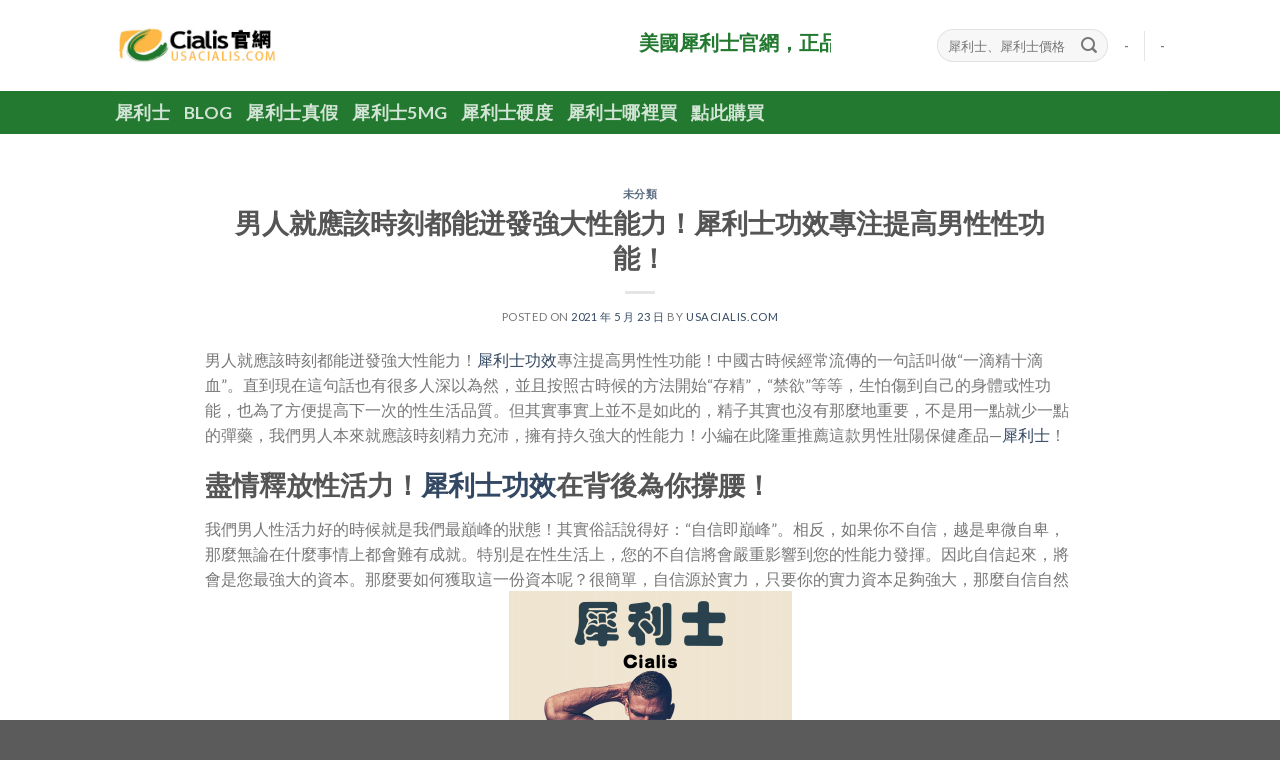

--- FILE ---
content_type: text/html; charset=UTF-8
request_url: https://usacialis.com/2021/05/23/%E7%94%B7%E4%BA%BA%E5%B0%B1%E6%87%89%E8%A9%B2%E6%99%82%E5%88%BB%E9%83%BD%E8%83%BD%E8%BF%B8%E7%99%BC%E5%BC%B7%E5%A4%A7%E6%80%A7%E8%83%BD%E5%8A%9B%EF%BC%81%E7%8A%80%E5%88%A9%E5%A3%AB%E5%8A%9F%E6%95%88/
body_size: 14302
content:
<!DOCTYPE html>
<!--[if IE 9 ]> <html lang="zh-TW"
	prefix="og: https://ogp.me/ns#"  class="ie9 loading-site no-js"> <![endif]-->
<!--[if IE 8 ]> <html lang="zh-TW"
	prefix="og: https://ogp.me/ns#"  class="ie8 loading-site no-js"> <![endif]-->
<!--[if (gte IE 9)|!(IE)]><!--><html lang="zh-TW"
	prefix="og: https://ogp.me/ns#"  class="loading-site no-js"> <!--<![endif]-->
<head>
	<meta charset="UTF-8" />
	<link rel="profile" href="https://gmpg.org/xfn/11" />
	<link rel="pingback" href="https://usacialis.com/xmlrpc.php" />

	<script>(function(html){html.className = html.className.replace(/\bno-js\b/,'js')})(document.documentElement);</script>
<title>男人就應該時刻都能迸發強大性能力！犀利士功效專注提高男性性功能！ | 犀利士官網|美國犀利士|犀利士台灣購買</title>

		<!-- All in One SEO 4.1.1.2 -->
		<meta name="description" content="男人就應該時刻都能迸發強大性能力！犀利士功效專注提高男性性功能！中國古時候經常流傳的一句話叫做“一滴精十滴血” [...]"/>
		<meta name="keywords" content="未分類" />
		<link rel="canonical" href="https://usacialis.com/2021/05/23/%e7%94%b7%e4%ba%ba%e5%b0%b1%e6%87%89%e8%a9%b2%e6%99%82%e5%88%bb%e9%83%bd%e8%83%bd%e8%bf%b8%e7%99%bc%e5%bc%b7%e5%a4%a7%e6%80%a7%e8%83%bd%e5%8a%9b%ef%bc%81%e7%8a%80%e5%88%a9%e5%a3%ab%e5%8a%9f%e6%95%88/" />
		<meta property="og:site_name" content="犀利士官網|美國犀利士|犀利士台灣購買 | Cialis®是美國禮來製藥面向全球的男性ED用品，有數以百萬的評價證明犀利士是目前最好的產品之一，usacialis是目前唯一在線訂購網站，你能在此獲得來自美國生產的犀利士以及專業的治療幫助" />
		<meta property="og:type" content="article" />
		<meta property="og:title" content="男人就應該時刻都能迸發強大性能力！犀利士功效專注提高男性性功能！ | 犀利士官網|美國犀利士|犀利士台灣購買" />
		<meta property="og:description" content="男人就應該時刻都能迸發強大性能力！犀利士功效專注提高男性性功能！中國古時候經常流傳的一句話叫做“一滴精十滴血” [...]" />
		<meta property="og:url" content="https://usacialis.com/2021/05/23/%e7%94%b7%e4%ba%ba%e5%b0%b1%e6%87%89%e8%a9%b2%e6%99%82%e5%88%bb%e9%83%bd%e8%83%bd%e8%bf%b8%e7%99%bc%e5%bc%b7%e5%a4%a7%e6%80%a7%e8%83%bd%e5%8a%9b%ef%bc%81%e7%8a%80%e5%88%a9%e5%a3%ab%e5%8a%9f%e6%95%88/" />
		<meta property="article:published_time" content="2021-05-23T14:44:03Z" />
		<meta property="article:modified_time" content="2021-05-23T14:44:03Z" />
		<meta name="twitter:card" content="summary" />
		<meta name="twitter:domain" content="usacialis.com" />
		<meta name="twitter:title" content="男人就應該時刻都能迸發強大性能力！犀利士功效專注提高男性性功能！ | 犀利士官網|美國犀利士|犀利士台灣購買" />
		<meta name="twitter:description" content="男人就應該時刻都能迸發強大性能力！犀利士功效專注提高男性性功能！中國古時候經常流傳的一句話叫做“一滴精十滴血” [...]" />
		<meta name="google" content="nositelinkssearchbox" />
		<script type="application/ld+json" class="aioseo-schema">
			{"@context":"https:\/\/schema.org","@graph":[{"@type":"WebSite","@id":"https:\/\/usacialis.com\/#website","url":"https:\/\/usacialis.com\/","name":"\u7280\u5229\u58eb\u5b98\u7db2|\u7f8e\u570b\u7280\u5229\u58eb|\u7280\u5229\u58eb\u53f0\u7063\u8cfc\u8cb7","description":"Cialis\u00ae\u662f\u7f8e\u570b\u79ae\u4f86\u88fd\u85e5\u9762\u5411\u5168\u7403\u7684\u7537\u6027ED\u7528\u54c1\uff0c\u6709\u6578\u4ee5\u767e\u842c\u7684\u8a55\u50f9\u8b49\u660e\u7280\u5229\u58eb\u662f\u76ee\u524d\u6700\u597d\u7684\u7522\u54c1\u4e4b\u4e00\uff0cusacialis\u662f\u76ee\u524d\u552f\u4e00\u5728\u7dda\u8a02\u8cfc\u7db2\u7ad9\uff0c\u4f60\u80fd\u5728\u6b64\u7372\u5f97\u4f86\u81ea\u7f8e\u570b\u751f\u7522\u7684\u7280\u5229\u58eb\u4ee5\u53ca\u5c08\u696d\u7684\u6cbb\u7642\u5e6b\u52a9","publisher":{"@id":"https:\/\/usacialis.com\/#organization"}},{"@type":"Organization","@id":"https:\/\/usacialis.com\/#organization","name":"\u7280\u5229\u58eb\u5b98\u7db2","url":"https:\/\/usacialis.com\/","logo":{"@type":"ImageObject","@id":"https:\/\/usacialis.com\/#organizationLogo","url":"https:\/\/usacialis.com\/wp-content\/uploads\/2021\/04\/cropped-small.jpg","width":"512","height":"512"},"image":{"@id":"https:\/\/usacialis.com\/#organizationLogo"}},{"@type":"BreadcrumbList","@id":"https:\/\/usacialis.com\/2021\/05\/23\/%e7%94%b7%e4%ba%ba%e5%b0%b1%e6%87%89%e8%a9%b2%e6%99%82%e5%88%bb%e9%83%bd%e8%83%bd%e8%bf%b8%e7%99%bc%e5%bc%b7%e5%a4%a7%e6%80%a7%e8%83%bd%e5%8a%9b%ef%bc%81%e7%8a%80%e5%88%a9%e5%a3%ab%e5%8a%9f%e6%95%88\/#breadcrumblist","itemListElement":[{"@type":"ListItem","@id":"https:\/\/usacialis.com\/#listItem","position":"1","item":{"@id":"https:\/\/usacialis.com\/#item","name":"\u4e3b\u9801","description":"Cialis\u00ae\u662f\u7f8e\u570b\u79ae\u4f86\u88fd\u85e5\u9762\u5411\u5168\u7403\u7684\u7537\u6027ED\u7528\u54c1\uff0c\u6709\u6578\u4ee5\u767e\u842c\u7684\u8a55\u50f9\u8b49\u660e\u7280\u5229\u58eb\u662f\u76ee\u524d\u6700\u597d\u7684\u7522\u54c1\u4e4b\u4e00\uff0cusacialis\u662f\u76ee\u524d\u552f\u4e00\u5728\u7dda\u8a02\u8cfc\u7db2\u7ad9\uff0c\u4f60\u80fd\u5728\u6b64\u7372\u5f97\u4f86\u81ea\u7f8e\u570b\u751f\u7522\u7684\u7280\u5229\u58eb\u4ee5\u53ca\u5c08\u696d\u7684\u6cbb\u7642\u5e6b\u52a9","url":"https:\/\/usacialis.com\/"},"nextItem":"https:\/\/usacialis.com\/2021\/#listItem"},{"@type":"ListItem","@id":"https:\/\/usacialis.com\/2021\/#listItem","position":"2","item":{"@id":"https:\/\/usacialis.com\/2021\/#item","name":"2021","url":"https:\/\/usacialis.com\/2021\/"},"nextItem":"https:\/\/usacialis.com\/2021\/05\/#listItem","previousItem":"https:\/\/usacialis.com\/#listItem"},{"@type":"ListItem","@id":"https:\/\/usacialis.com\/2021\/05\/#listItem","position":"3","item":{"@id":"https:\/\/usacialis.com\/2021\/05\/#item","name":"May","url":"https:\/\/usacialis.com\/2021\/05\/"},"nextItem":"https:\/\/usacialis.com\/2021\/05\/23\/#listItem","previousItem":"https:\/\/usacialis.com\/2021\/#listItem"},{"@type":"ListItem","@id":"https:\/\/usacialis.com\/2021\/05\/23\/#listItem","position":"4","item":{"@id":"https:\/\/usacialis.com\/2021\/05\/23\/#item","name":"23","url":"https:\/\/usacialis.com\/2021\/05\/23\/"},"nextItem":"https:\/\/usacialis.com\/2021\/05\/23\/%e7%94%b7%e4%ba%ba%e5%b0%b1%e6%87%89%e8%a9%b2%e6%99%82%e5%88%bb%e9%83%bd%e8%83%bd%e8%bf%b8%e7%99%bc%e5%bc%b7%e5%a4%a7%e6%80%a7%e8%83%bd%e5%8a%9b%ef%bc%81%e7%8a%80%e5%88%a9%e5%a3%ab%e5%8a%9f%e6%95%88\/#listItem","previousItem":"https:\/\/usacialis.com\/2021\/05\/#listItem"},{"@type":"ListItem","@id":"https:\/\/usacialis.com\/2021\/05\/23\/%e7%94%b7%e4%ba%ba%e5%b0%b1%e6%87%89%e8%a9%b2%e6%99%82%e5%88%bb%e9%83%bd%e8%83%bd%e8%bf%b8%e7%99%bc%e5%bc%b7%e5%a4%a7%e6%80%a7%e8%83%bd%e5%8a%9b%ef%bc%81%e7%8a%80%e5%88%a9%e5%a3%ab%e5%8a%9f%e6%95%88\/#listItem","position":"5","item":{"@id":"https:\/\/usacialis.com\/2021\/05\/23\/%e7%94%b7%e4%ba%ba%e5%b0%b1%e6%87%89%e8%a9%b2%e6%99%82%e5%88%bb%e9%83%bd%e8%83%bd%e8%bf%b8%e7%99%bc%e5%bc%b7%e5%a4%a7%e6%80%a7%e8%83%bd%e5%8a%9b%ef%bc%81%e7%8a%80%e5%88%a9%e5%a3%ab%e5%8a%9f%e6%95%88\/#item","name":"\u7537\u4eba\u5c31\u61c9\u8a72\u6642\u523b\u90fd\u80fd\u8ff8\u767c\u5f37\u5927\u6027\u80fd\u529b\uff01\u7280\u5229\u58eb\u529f\u6548\u5c08\u6ce8\u63d0\u9ad8\u7537\u6027\u6027\u529f\u80fd\uff01","description":"\u7537\u4eba\u5c31\u61c9\u8a72\u6642\u523b\u90fd\u80fd\u8ff8\u767c\u5f37\u5927\u6027\u80fd\u529b\uff01\u7280\u5229\u58eb\u529f\u6548\u5c08\u6ce8\u63d0\u9ad8\u7537\u6027\u6027\u529f\u80fd\uff01\u4e2d\u570b\u53e4\u6642\u5019\u7d93\u5e38\u6d41\u50b3\u7684\u4e00\u53e5\u8a71\u53eb\u505a\u201c\u4e00\u6ef4\u7cbe\u5341\u6ef4\u8840\u201d [...]","url":"https:\/\/usacialis.com\/2021\/05\/23\/%e7%94%b7%e4%ba%ba%e5%b0%b1%e6%87%89%e8%a9%b2%e6%99%82%e5%88%bb%e9%83%bd%e8%83%bd%e8%bf%b8%e7%99%bc%e5%bc%b7%e5%a4%a7%e6%80%a7%e8%83%bd%e5%8a%9b%ef%bc%81%e7%8a%80%e5%88%a9%e5%a3%ab%e5%8a%9f%e6%95%88\/"},"previousItem":"https:\/\/usacialis.com\/2021\/05\/23\/#listItem"}]},{"@type":"Person","@id":"https:\/\/usacialis.com\/author\/usacialis-com\/#author","url":"https:\/\/usacialis.com\/author\/usacialis-com\/","name":"usacialis.com","image":{"@type":"ImageObject","@id":"https:\/\/usacialis.com\/2021\/05\/23\/%e7%94%b7%e4%ba%ba%e5%b0%b1%e6%87%89%e8%a9%b2%e6%99%82%e5%88%bb%e9%83%bd%e8%83%bd%e8%bf%b8%e7%99%bc%e5%bc%b7%e5%a4%a7%e6%80%a7%e8%83%bd%e5%8a%9b%ef%bc%81%e7%8a%80%e5%88%a9%e5%a3%ab%e5%8a%9f%e6%95%88\/#authorImage","url":"https:\/\/secure.gravatar.com\/avatar\/86119592830760ff9059171772ef463a?s=96&d=mm&r=g","width":"96","height":"96","caption":"usacialis.com"}},{"@type":"WebPage","@id":"https:\/\/usacialis.com\/2021\/05\/23\/%e7%94%b7%e4%ba%ba%e5%b0%b1%e6%87%89%e8%a9%b2%e6%99%82%e5%88%bb%e9%83%bd%e8%83%bd%e8%bf%b8%e7%99%bc%e5%bc%b7%e5%a4%a7%e6%80%a7%e8%83%bd%e5%8a%9b%ef%bc%81%e7%8a%80%e5%88%a9%e5%a3%ab%e5%8a%9f%e6%95%88\/#webpage","url":"https:\/\/usacialis.com\/2021\/05\/23\/%e7%94%b7%e4%ba%ba%e5%b0%b1%e6%87%89%e8%a9%b2%e6%99%82%e5%88%bb%e9%83%bd%e8%83%bd%e8%bf%b8%e7%99%bc%e5%bc%b7%e5%a4%a7%e6%80%a7%e8%83%bd%e5%8a%9b%ef%bc%81%e7%8a%80%e5%88%a9%e5%a3%ab%e5%8a%9f%e6%95%88\/","name":"\u7537\u4eba\u5c31\u61c9\u8a72\u6642\u523b\u90fd\u80fd\u8ff8\u767c\u5f37\u5927\u6027\u80fd\u529b\uff01\u7280\u5229\u58eb\u529f\u6548\u5c08\u6ce8\u63d0\u9ad8\u7537\u6027\u6027\u529f\u80fd\uff01 | \u7280\u5229\u58eb\u5b98\u7db2|\u7f8e\u570b\u7280\u5229\u58eb|\u7280\u5229\u58eb\u53f0\u7063\u8cfc\u8cb7","description":"\u7537\u4eba\u5c31\u61c9\u8a72\u6642\u523b\u90fd\u80fd\u8ff8\u767c\u5f37\u5927\u6027\u80fd\u529b\uff01\u7280\u5229\u58eb\u529f\u6548\u5c08\u6ce8\u63d0\u9ad8\u7537\u6027\u6027\u529f\u80fd\uff01\u4e2d\u570b\u53e4\u6642\u5019\u7d93\u5e38\u6d41\u50b3\u7684\u4e00\u53e5\u8a71\u53eb\u505a\u201c\u4e00\u6ef4\u7cbe\u5341\u6ef4\u8840\u201d [...]","inLanguage":"zh-TW","isPartOf":{"@id":"https:\/\/usacialis.com\/#website"},"breadcrumb":{"@id":"https:\/\/usacialis.com\/2021\/05\/23\/%e7%94%b7%e4%ba%ba%e5%b0%b1%e6%87%89%e8%a9%b2%e6%99%82%e5%88%bb%e9%83%bd%e8%83%bd%e8%bf%b8%e7%99%bc%e5%bc%b7%e5%a4%a7%e6%80%a7%e8%83%bd%e5%8a%9b%ef%bc%81%e7%8a%80%e5%88%a9%e5%a3%ab%e5%8a%9f%e6%95%88\/#breadcrumblist"},"author":"https:\/\/usacialis.com\/2021\/05\/23\/%e7%94%b7%e4%ba%ba%e5%b0%b1%e6%87%89%e8%a9%b2%e6%99%82%e5%88%bb%e9%83%bd%e8%83%bd%e8%bf%b8%e7%99%bc%e5%bc%b7%e5%a4%a7%e6%80%a7%e8%83%bd%e5%8a%9b%ef%bc%81%e7%8a%80%e5%88%a9%e5%a3%ab%e5%8a%9f%e6%95%88\/#author","creator":"https:\/\/usacialis.com\/2021\/05\/23\/%e7%94%b7%e4%ba%ba%e5%b0%b1%e6%87%89%e8%a9%b2%e6%99%82%e5%88%bb%e9%83%bd%e8%83%bd%e8%bf%b8%e7%99%bc%e5%bc%b7%e5%a4%a7%e6%80%a7%e8%83%bd%e5%8a%9b%ef%bc%81%e7%8a%80%e5%88%a9%e5%a3%ab%e5%8a%9f%e6%95%88\/#author","datePublished":"2021-05-23T14:44:03+08:00","dateModified":"2021-05-23T14:44:03+08:00"},{"@type":"Article","@id":"https:\/\/usacialis.com\/2021\/05\/23\/%e7%94%b7%e4%ba%ba%e5%b0%b1%e6%87%89%e8%a9%b2%e6%99%82%e5%88%bb%e9%83%bd%e8%83%bd%e8%bf%b8%e7%99%bc%e5%bc%b7%e5%a4%a7%e6%80%a7%e8%83%bd%e5%8a%9b%ef%bc%81%e7%8a%80%e5%88%a9%e5%a3%ab%e5%8a%9f%e6%95%88\/#article","name":"\u7537\u4eba\u5c31\u61c9\u8a72\u6642\u523b\u90fd\u80fd\u8ff8\u767c\u5f37\u5927\u6027\u80fd\u529b\uff01\u7280\u5229\u58eb\u529f\u6548\u5c08\u6ce8\u63d0\u9ad8\u7537\u6027\u6027\u529f\u80fd\uff01 | \u7280\u5229\u58eb\u5b98\u7db2|\u7f8e\u570b\u7280\u5229\u58eb|\u7280\u5229\u58eb\u53f0\u7063\u8cfc\u8cb7","description":"\u7537\u4eba\u5c31\u61c9\u8a72\u6642\u523b\u90fd\u80fd\u8ff8\u767c\u5f37\u5927\u6027\u80fd\u529b\uff01\u7280\u5229\u58eb\u529f\u6548\u5c08\u6ce8\u63d0\u9ad8\u7537\u6027\u6027\u529f\u80fd\uff01\u4e2d\u570b\u53e4\u6642\u5019\u7d93\u5e38\u6d41\u50b3\u7684\u4e00\u53e5\u8a71\u53eb\u505a\u201c\u4e00\u6ef4\u7cbe\u5341\u6ef4\u8840\u201d [...]","headline":"\u7537\u4eba\u5c31\u61c9\u8a72\u6642\u523b\u90fd\u80fd\u8ff8\u767c\u5f37\u5927\u6027\u80fd\u529b\uff01\u7280\u5229\u58eb\u529f\u6548\u5c08\u6ce8\u63d0\u9ad8\u7537\u6027\u6027\u529f\u80fd\uff01","author":{"@id":"https:\/\/usacialis.com\/author\/usacialis-com\/#author"},"publisher":{"@id":"https:\/\/usacialis.com\/#organization"},"datePublished":"2021-05-23T14:44:03+08:00","dateModified":"2021-05-23T14:44:03+08:00","articleSection":"\u672a\u5206\u985e","mainEntityOfPage":{"@id":"https:\/\/usacialis.com\/2021\/05\/23\/%e7%94%b7%e4%ba%ba%e5%b0%b1%e6%87%89%e8%a9%b2%e6%99%82%e5%88%bb%e9%83%bd%e8%83%bd%e8%bf%b8%e7%99%bc%e5%bc%b7%e5%a4%a7%e6%80%a7%e8%83%bd%e5%8a%9b%ef%bc%81%e7%8a%80%e5%88%a9%e5%a3%ab%e5%8a%9f%e6%95%88\/#webpage"},"isPartOf":{"@id":"https:\/\/usacialis.com\/2021\/05\/23\/%e7%94%b7%e4%ba%ba%e5%b0%b1%e6%87%89%e8%a9%b2%e6%99%82%e5%88%bb%e9%83%bd%e8%83%bd%e8%bf%b8%e7%99%bc%e5%bc%b7%e5%a4%a7%e6%80%a7%e8%83%bd%e5%8a%9b%ef%bc%81%e7%8a%80%e5%88%a9%e5%a3%ab%e5%8a%9f%e6%95%88\/#webpage"},"image":{"@type":"ImageObject","@id":"https:\/\/usacialis.com\/#articleImage","url":"https:\/\/usacialis.com\/wp-content\/uploads\/2021\/05\/\u84dd\u9ec4\u8272\u590d\u53e4\u4eba\u7269-\u5927\u5b57\u62a5\u98ce\u590d\u53e4\u52b3\u52a8\u8282\u8282\u65e5\u4fc3\u9500\u4e2d\u6587\u4f20\u5355.png","width":"1414","height":"2000"}}]}
		</script>
		<!-- All in One SEO -->

<meta name="viewport" content="width=device-width, initial-scale=1, maximum-scale=1" /><link rel='dns-prefetch' href='//fonts.googleapis.com' />
<link rel='dns-prefetch' href='//s.w.org' />
<link rel="alternate" type="application/rss+xml" title="訂閱《犀利士官網|美國犀利士|犀利士台灣購買》&raquo; 資訊提供" href="https://usacialis.com/feed/" />
<link rel="alternate" type="application/rss+xml" title="訂閱《犀利士官網|美國犀利士|犀利士台灣購買》&raquo; 留言的資訊提供" href="https://usacialis.com/comments/feed/" />
<link rel="alternate" type="application/rss+xml" title="訂閱《犀利士官網|美國犀利士|犀利士台灣購買 》&raquo;〈男人就應該時刻都能迸發強大性能力！犀利士功效專注提高男性性功能！〉留言的資訊提供" href="https://usacialis.com/2021/05/23/%e7%94%b7%e4%ba%ba%e5%b0%b1%e6%87%89%e8%a9%b2%e6%99%82%e5%88%bb%e9%83%bd%e8%83%bd%e8%bf%b8%e7%99%bc%e5%bc%b7%e5%a4%a7%e6%80%a7%e8%83%bd%e5%8a%9b%ef%bc%81%e7%8a%80%e5%88%a9%e5%a3%ab%e5%8a%9f%e6%95%88/feed/" />
		<script type="text/javascript">
			window._wpemojiSettings = {"baseUrl":"https:\/\/s.w.org\/images\/core\/emoji\/13.0.1\/72x72\/","ext":".png","svgUrl":"https:\/\/s.w.org\/images\/core\/emoji\/13.0.1\/svg\/","svgExt":".svg","source":{"concatemoji":"https:\/\/usacialis.com\/wp-includes\/js\/wp-emoji-release.min.js?ver=5.7.11"}};
			!function(e,a,t){var n,r,o,i=a.createElement("canvas"),p=i.getContext&&i.getContext("2d");function s(e,t){var a=String.fromCharCode;p.clearRect(0,0,i.width,i.height),p.fillText(a.apply(this,e),0,0);e=i.toDataURL();return p.clearRect(0,0,i.width,i.height),p.fillText(a.apply(this,t),0,0),e===i.toDataURL()}function c(e){var t=a.createElement("script");t.src=e,t.defer=t.type="text/javascript",a.getElementsByTagName("head")[0].appendChild(t)}for(o=Array("flag","emoji"),t.supports={everything:!0,everythingExceptFlag:!0},r=0;r<o.length;r++)t.supports[o[r]]=function(e){if(!p||!p.fillText)return!1;switch(p.textBaseline="top",p.font="600 32px Arial",e){case"flag":return s([127987,65039,8205,9895,65039],[127987,65039,8203,9895,65039])?!1:!s([55356,56826,55356,56819],[55356,56826,8203,55356,56819])&&!s([55356,57332,56128,56423,56128,56418,56128,56421,56128,56430,56128,56423,56128,56447],[55356,57332,8203,56128,56423,8203,56128,56418,8203,56128,56421,8203,56128,56430,8203,56128,56423,8203,56128,56447]);case"emoji":return!s([55357,56424,8205,55356,57212],[55357,56424,8203,55356,57212])}return!1}(o[r]),t.supports.everything=t.supports.everything&&t.supports[o[r]],"flag"!==o[r]&&(t.supports.everythingExceptFlag=t.supports.everythingExceptFlag&&t.supports[o[r]]);t.supports.everythingExceptFlag=t.supports.everythingExceptFlag&&!t.supports.flag,t.DOMReady=!1,t.readyCallback=function(){t.DOMReady=!0},t.supports.everything||(n=function(){t.readyCallback()},a.addEventListener?(a.addEventListener("DOMContentLoaded",n,!1),e.addEventListener("load",n,!1)):(e.attachEvent("onload",n),a.attachEvent("onreadystatechange",function(){"complete"===a.readyState&&t.readyCallback()})),(n=t.source||{}).concatemoji?c(n.concatemoji):n.wpemoji&&n.twemoji&&(c(n.twemoji),c(n.wpemoji)))}(window,document,window._wpemojiSettings);
		</script>
		<style type="text/css">
img.wp-smiley,
img.emoji {
	display: inline !important;
	border: none !important;
	box-shadow: none !important;
	height: 1em !important;
	width: 1em !important;
	margin: 0 .07em !important;
	vertical-align: -0.1em !important;
	background: none !important;
	padding: 0 !important;
}
</style>
	<link rel='stylesheet' id='wp-block-library-css'  href='https://usacialis.com/wp-includes/css/dist/block-library/style.min.css?ver=5.7.11' type='text/css' media='all' />
<link rel='stylesheet' id='flatsome-icons-css'  href='https://usacialis.com/wp-content/themes/flatsome/assets/css/fl-icons.css?ver=3.12' type='text/css' media='all' />
<link rel='stylesheet' id='flatsome-main-css'  href='https://usacialis.com/wp-content/themes/flatsome/assets/css/flatsome.css?ver=3.13.1' type='text/css' media='all' />
<link rel='stylesheet' id='flatsome-style-css'  href='https://usacialis.com/wp-content/themes/flatsome-child/style.css?ver=3.0' type='text/css' media='all' />
<link rel='stylesheet' id='flatsome-googlefonts-css'  href='//fonts.googleapis.com/css?family=Lato%3Aregular%2C700%2C400%2C700%7CDancing+Script%3Aregular%2C400&#038;display=swap&#038;ver=3.9' type='text/css' media='all' />
<script type='text/javascript' src='https://usacialis.com/wp-includes/js/jquery/jquery.min.js?ver=3.5.1' id='jquery-core-js'></script>
<script type='text/javascript' src='https://usacialis.com/wp-includes/js/jquery/jquery-migrate.min.js?ver=3.3.2' id='jquery-migrate-js'></script>
<link rel="https://api.w.org/" href="https://usacialis.com/wp-json/" /><link rel="alternate" type="application/json" href="https://usacialis.com/wp-json/wp/v2/posts/683" /><link rel="EditURI" type="application/rsd+xml" title="RSD" href="https://usacialis.com/xmlrpc.php?rsd" />
<link rel="wlwmanifest" type="application/wlwmanifest+xml" href="https://usacialis.com/wp-includes/wlwmanifest.xml" /> 
<meta name="generator" content="WordPress 5.7.11" />
<link rel='shortlink' href='https://usacialis.com/?p=683' />
<link rel="alternate" type="application/json+oembed" href="https://usacialis.com/wp-json/oembed/1.0/embed?url=https%3A%2F%2Fusacialis.com%2F2021%2F05%2F23%2F%25e7%2594%25b7%25e4%25ba%25ba%25e5%25b0%25b1%25e6%2587%2589%25e8%25a9%25b2%25e6%2599%2582%25e5%2588%25bb%25e9%2583%25bd%25e8%2583%25bd%25e8%25bf%25b8%25e7%2599%25bc%25e5%25bc%25b7%25e5%25a4%25a7%25e6%2580%25a7%25e8%2583%25bd%25e5%258a%259b%25ef%25bc%2581%25e7%258a%2580%25e5%2588%25a9%25e5%25a3%25ab%25e5%258a%259f%25e6%2595%2588%2F" />
<link rel="alternate" type="text/xml+oembed" href="https://usacialis.com/wp-json/oembed/1.0/embed?url=https%3A%2F%2Fusacialis.com%2F2021%2F05%2F23%2F%25e7%2594%25b7%25e4%25ba%25ba%25e5%25b0%25b1%25e6%2587%2589%25e8%25a9%25b2%25e6%2599%2582%25e5%2588%25bb%25e9%2583%25bd%25e8%2583%25bd%25e8%25bf%25b8%25e7%2599%25bc%25e5%25bc%25b7%25e5%25a4%25a7%25e6%2580%25a7%25e8%2583%25bd%25e5%258a%259b%25ef%25bc%2581%25e7%258a%2580%25e5%2588%25a9%25e5%25a3%25ab%25e5%258a%259f%25e6%2595%2588%2F&#038;format=xml" />
<style>.bg{opacity: 0; transition: opacity 1s; -webkit-transition: opacity 1s;} .bg-loaded{opacity: 1;}</style><!--[if IE]><link rel="stylesheet" type="text/css" href="https://usacialis.com/wp-content/themes/flatsome/assets/css/ie-fallback.css"><script src="//cdnjs.cloudflare.com/ajax/libs/html5shiv/3.6.1/html5shiv.js"></script><script>var head = document.getElementsByTagName('head')[0],style = document.createElement('style');style.type = 'text/css';style.styleSheet.cssText = ':before,:after{content:none !important';head.appendChild(style);setTimeout(function(){head.removeChild(style);}, 0);</script><script src="https://usacialis.com/wp-content/themes/flatsome/assets/libs/ie-flexibility.js"></script><![endif]--><link rel="icon" href="https://usacialis.com/wp-content/uploads/2021/04/cropped-small-32x32.jpg" sizes="32x32" />
<link rel="icon" href="https://usacialis.com/wp-content/uploads/2021/04/cropped-small-192x192.jpg" sizes="192x192" />
<link rel="apple-touch-icon" href="https://usacialis.com/wp-content/uploads/2021/04/cropped-small-180x180.jpg" />
<meta name="msapplication-TileImage" content="https://usacialis.com/wp-content/uploads/2021/04/cropped-small-270x270.jpg" />
<style id="custom-css" type="text/css">:root {--primary-color: #446084;}.header-main{height: 91px}#logo img{max-height: 91px}#logo{width:166px;}.header-bottom{min-height: 43px}.header-top{min-height: 30px}.transparent .header-main{height: 265px}.transparent #logo img{max-height: 265px}.has-transparent + .page-title:first-of-type,.has-transparent + #main > .page-title,.has-transparent + #main > div > .page-title,.has-transparent + #main .page-header-wrapper:first-of-type .page-title{padding-top: 315px;}.header.show-on-scroll,.stuck .header-main{height:70px!important}.stuck #logo img{max-height: 70px!important}.header-bg-color, .header-wrapper {background-color: rgba(255,255,255,0.9)}.header-bottom {background-color: #22792f}.top-bar-nav > li > a{line-height: 16px }.header-bottom-nav > li > a{line-height: 16px }@media (max-width: 549px) {.header-main{height: 70px}#logo img{max-height: 70px}}.header-top{background-color:rgba(0,0,0,0.42)!important;}body{font-family:"Lato", sans-serif}body{font-weight: 400}.nav > li > a {font-family:"Lato", sans-serif;}.mobile-sidebar-levels-2 .nav > li > ul > li > a {font-family:"Lato", sans-serif;}.nav > li > a {font-weight: 700;}.mobile-sidebar-levels-2 .nav > li > ul > li > a {font-weight: 700;}h1,h2,h3,h4,h5,h6,.heading-font, .off-canvas-center .nav-sidebar.nav-vertical > li > a{font-family: "Lato", sans-serif;}h1,h2,h3,h4,h5,h6,.heading-font,.banner h1,.banner h2{font-weight: 700;}.alt-font{font-family: "Dancing Script", sans-serif;}.alt-font{font-weight: 400!important;}.label-new.menu-item > a:after{content:"New";}.label-hot.menu-item > a:after{content:"Hot";}.label-sale.menu-item > a:after{content:"Sale";}.label-popular.menu-item > a:after{content:"Popular";}</style></head>

<body class="post-template-default single single-post postid-683 single-format-standard lightbox nav-dropdown-has-arrow nav-dropdown-has-shadow nav-dropdown-has-border">


<a class="skip-link screen-reader-text" href="#main">Skip to content</a>

<div id="wrapper">

	
	<header id="header" class="header has-sticky sticky-jump">
		<div class="header-wrapper">
			<div id="masthead" class="header-main ">
      <div class="header-inner flex-row container logo-left medium-logo-center" role="navigation">

          <!-- Logo -->
          <div id="logo" class="flex-col logo">
            <!-- Header logo -->
<a href="https://usacialis.com/" title="犀利士官網|美國犀利士|犀利士台灣購買 - Cialis®是美國禮來製藥面向全球的男性ED用品，有數以百萬的評價證明犀利士是目前最好的產品之一，usacialis是目前唯一在線訂購網站，你能在此獲得來自美國生產的犀利士以及專業的治療幫助" rel="home">
    <img width="166" height="91" src="https://usacialis.com/wp-content/uploads/2021/04/logo.jpg" class="header_logo header-logo" alt="犀利士官網|美國犀利士|犀利士台灣購買" /><img width="166" height="91" src="https://usacialis.com/wp-content/uploads/2021/04/logo.jpg" class="header-logo-dark" alt="犀利士官網|美國犀利士|犀利士台灣購買" /></a>
          </div>

          <!-- Mobile Left Elements -->
          <div class="flex-col show-for-medium flex-left">
            <ul class="mobile-nav nav nav-left ">
              <li class="nav-icon has-icon">
  		<a href="#" data-open="#main-menu" data-pos="left" data-bg="main-menu-overlay" data-color="" class="is-small" aria-label="Menu" aria-controls="main-menu" aria-expanded="false">
		
		  <i class="icon-menu" ></i>
		  		</a>
	</li>            </ul>
          </div>

          <!-- Left Elements -->
          <div class="flex-col hide-for-medium flex-left
            flex-grow">
            <ul class="header-nav header-nav-main nav nav-left  nav-uppercase" >
              <li class="html custom html_topbar_right"><marquee scrollamount=5 FONT style="FONT-SIZE: 15pt; FILTER: dropshadow(color=#22792F,offX=5,offY=3,Positive=1); WIDTH: 100%; COLOR: #22792F; LINE-HEIGHT: 150%; FONT-FAMILY: 正楷"><B>美國犀利士官網，正品美國原廠製造的犀利士在線購買網站</B></FONT></marquee>
</li>            </ul>
          </div>

          <!-- Right Elements -->
          <div class="flex-col hide-for-medium flex-right">
            <ul class="header-nav header-nav-main nav nav-right  nav-uppercase">
              <li class="header-search-form search-form html relative has-icon">
	<div class="header-search-form-wrapper">
		<div class="searchform-wrapper ux-search-box relative form-flat is-normal"><form method="get" class="searchform" action="https://usacialis.com/" role="search">
		<div class="flex-row relative">
			<div class="flex-col flex-grow">
	   	   <input type="search" class="search-field mb-0" name="s" value="" id="s" placeholder="犀利士、犀利士價格" />
			</div>
			<div class="flex-col">
				<button type="submit" class="ux-search-submit submit-button secondary button icon mb-0" aria-label="Submit">
					<i class="icon-search" ></i>				</button>
			</div>
		</div>
    <div class="live-search-results text-left z-top"></div>
</form>
</div>	</div>
</li><li><a class="element-error tooltip" title="WooCommerce needed">-</a></li><li class="header-divider"></li><li><a class="element-error tooltip" title="WooCommerce needed">-</a></li>            </ul>
          </div>

          <!-- Mobile Right Elements -->
          <div class="flex-col show-for-medium flex-right">
            <ul class="mobile-nav nav nav-right ">
                          </ul>
          </div>

      </div>
     
            <div class="container"><div class="top-divider full-width"></div></div>
      </div><div id="wide-nav" class="header-bottom wide-nav nav-dark hide-for-medium">
    <div class="flex-row container">

                        <div class="flex-col hide-for-medium flex-left">
                <ul class="nav header-nav header-bottom-nav nav-left  nav-size-xlarge nav-uppercase">
                    <li id="menu-item-328" class="menu-item menu-item-type-post_type menu-item-object-page menu-item-home menu-item-328 menu-item-design-default"><a href="https://usacialis.com/" class="nav-top-link">犀利士</a></li>
<li id="menu-item-327" class="menu-item menu-item-type-post_type menu-item-object-page current_page_parent menu-item-327 menu-item-design-default"><a href="https://usacialis.com/blog/" class="nav-top-link">Blog</a></li>
<li id="menu-item-329" class="menu-item menu-item-type-custom menu-item-object-custom menu-item-home menu-item-329 menu-item-design-default"><a href="https://usacialis.com/" class="nav-top-link">犀利士真假</a></li>
<li id="menu-item-330" class="menu-item menu-item-type-custom menu-item-object-custom menu-item-home menu-item-330 menu-item-design-default"><a href="https://usacialis.com/" class="nav-top-link">犀利士5mg</a></li>
<li id="menu-item-331" class="menu-item menu-item-type-custom menu-item-object-custom menu-item-home menu-item-331 menu-item-design-default"><a href="https://usacialis.com/" class="nav-top-link">犀利士硬度</a></li>
<li id="menu-item-332" class="menu-item menu-item-type-custom menu-item-object-custom menu-item-home menu-item-332 menu-item-design-default"><a href="https://usacialis.com/" class="nav-top-link">犀利士哪裡買</a></li>
<li id="menu-item-358" class="menu-item menu-item-type-post_type menu-item-object-page menu-item-358 menu-item-design-default"><a href="https://usacialis.com/order/" class="nav-top-link">點此購買</a></li>
                </ul>
            </div>
            
            
                        <div class="flex-col hide-for-medium flex-right flex-grow">
              <ul class="nav header-nav header-bottom-nav nav-right  nav-size-xlarge nav-uppercase">
                                 </ul>
            </div>
            
            
    </div>
</div>

<div class="header-bg-container fill"><div class="header-bg-image fill"></div><div class="header-bg-color fill"></div></div>		</div>
	</header>

	
	<main id="main" class="">

<div id="content" class="blog-wrapper blog-single page-wrapper">
	
<div class="row align-center">
	<div class="large-10 col">
	
	


<article id="post-683" class="post-683 post type-post status-publish format-standard hentry category-uncategorized">
	<div class="article-inner ">
		<header class="entry-header">
	
	<div class="entry-header-text entry-header-text-bottom text-center">
		<h6 class="entry-category is-xsmall">
	<a href="https://usacialis.com/category/uncategorized/" rel="category tag">未分類</a></h6>

<h1 class="entry-title">男人就應該時刻都能迸發強大性能力！犀利士功效專注提高男性性功能！</h1>
<div class="entry-divider is-divider small"></div>

	<div class="entry-meta uppercase is-xsmall">
		<span class="posted-on">Posted on <a href="https://usacialis.com/2021/05/23/%e7%94%b7%e4%ba%ba%e5%b0%b1%e6%87%89%e8%a9%b2%e6%99%82%e5%88%bb%e9%83%bd%e8%83%bd%e8%bf%b8%e7%99%bc%e5%bc%b7%e5%a4%a7%e6%80%a7%e8%83%bd%e5%8a%9b%ef%bc%81%e7%8a%80%e5%88%a9%e5%a3%ab%e5%8a%9f%e6%95%88/" rel="bookmark"><time class="entry-date published updated" datetime="2021-05-23T22:44:03+08:00">2021 年 5 月 23 日</time></a></span><span class="byline"> by <span class="meta-author vcard"><a class="url fn n" href="https://usacialis.com/author/usacialis-com/">usacialis.com</a></span></span>	</div>
	</div>
</header>
		<div class="entry-content single-page">

	<p>男人就應該時刻都能迸發強大性能力！<a href="https://usacialis.com/">犀利士功效</a>專注提高男性性功能！中國古時候經常流傳的一句話叫做“一滴精十滴血”。直到現在這句話也有很多人深以為然，並且按照古時候的方法開始“存精”，“禁欲”等等，生怕傷到自己的身體或性功能，也為了方便提高下一次的性生活品質。但其實事實上並不是如此的，精子其實也沒有那麼地重要，不是用一點就少一點的彈藥，我們男人本來就應該時刻精力充沛，擁有持久強大的性能力！小編在此隆重推薦這款男性壯陽保健產品—<a href="https://usacialis.com/">犀利士</a>！</p>
<h1>盡情釋放性活力！<a href="https://usacialis.com/">犀利士功效</a>在背後為你撐腰！</h1>
<p>我們男人性活力好的時候就是我們最巔峰的狀態！其實俗話說得好：“自信即巔峰”。相反，如果你不自信，越是卑微自卑，那麼無論在什麼事情上都會難有成就。特別是在性生活上，您的不自信將會嚴重影響到您的性能力發揮。因此自信起來，將會是您最強大的資本。那麼要如何獲取這一份資本呢？很簡單，自信源於實力，只要你的實力資本足夠強大，那麼自信自然而然就會來了。把<a href="https://usacialis.com/">犀利士</a>就能給你這份自信<img loading="lazy" class="alignnone size-medium wp-image-679" src="https://usacialis.com/wp-content/uploads/2021/05/蓝黄色复古人物-大字报风复古劳动节节日促销中文传单-283x400.png" alt="" width="283" height="400" srcset="https://usacialis.com/wp-content/uploads/2021/05/蓝黄色复古人物-大字报风复古劳动节节日促销中文传单-283x400.png 283w, https://usacialis.com/wp-content/uploads/2021/05/蓝黄色复古人物-大字报风复古劳动节节日促销中文传单-566x800.png 566w, https://usacialis.com/wp-content/uploads/2021/05/蓝黄色复古人物-大字报风复古劳动节节日促销中文传单-768x1086.png 768w, https://usacialis.com/wp-content/uploads/2021/05/蓝黄色复古人物-大字报风复古劳动节节日促销中文传单-1086x1536.png 1086w, https://usacialis.com/wp-content/uploads/2021/05/蓝黄色复古人物-大字报风复古劳动节节日促销中文传单.png 1414w" sizes="(max-width: 283px) 100vw, 283px" /></p>
<p>作為當代醫藥科研藥品的最新力作的<a href="https://usacialis.com/">犀利士</a>。僅僅在發售的幾年間，就已經在世界保健品市場中打響了名號，不僅贏獲了全球範圍內許多男性朋友們的支持和愛戴，同時也不斷前進，甚至已經有了超過老牌保健品的勢頭。能夠得到今天這樣的成就，絕不僅僅靠的是，運氣和人氣，更更多的事情藏在光鮮亮麗背後的汗水和努力。<a href="https://usacialis.com/">犀利士</a>是由專業的醫藥科研團隊，在以治療ED患者的性功能障礙問題和提高男性性生活水準為宗旨下，進行的醫藥科研活動：他們在幾十種有可能的化學方程式中，經過不懈努力，不斷實驗，最終在這幾十種方程式中找出了那一種能夠完美平衡，副作用和壯陽效用的化學方程式，並將其用於製藥。在經過一系列的加工過程，<a href="https://usacialis.com/">犀利士</a>最終誕生。在這種強大團體的孕育下，<a href="https://usacialis.com/">犀利士壯陽</a>之力得到了最強大的加成：一方面，它既是強大的及時速效的壯陽藥，只要在行房前三十分鐘內服用，就能夠在24h後的行房的過程中，保持強大的持久動力，幫助男性進行愉快的性生活。另一方面，還綜合了原本他達拉非這類抑制N O的血管擴張的物理作用，所帶來的副作用，給予男性最健康的保健壯陽體驗。如果您也有精力不足的等等困惑以及性功能的種種問題的話，都可以嘗試服用<a href="https://usacialis.com/">犀利士</a>來解決，因為它真的不只是壯陽藥那麼簡單，這是一份有內涵的保健品，並且專為男性而存在！</p>
<h1>性生活就該保持想做就做的美好形式！</h1>
<p>性生活本來就應該保持想做就做的美好形式！眾所周知<a href="https://usacialis.com/">犀利士</a>一直是一款深受廣大男性同胞們喜愛的保健產品，那麼對於精子問題自然也不在話下。因此一些禁欲的行為請不要再試了，因為沒有那必要<img loading="lazy" class="alignnone size-medium wp-image-681" src="https://usacialis.com/wp-content/uploads/2021/05/绿蓝色五一致敬农民伯伯稻穗劳动工作手绘劳动节节日宣传中文微信公众号封面-1-800x340.png" alt="" width="800" height="340" srcset="https://usacialis.com/wp-content/uploads/2021/05/绿蓝色五一致敬农民伯伯稻穗劳动工作手绘劳动节节日宣传中文微信公众号封面-1-800x340.png 800w, https://usacialis.com/wp-content/uploads/2021/05/绿蓝色五一致敬农民伯伯稻穗劳动工作手绘劳动节节日宣传中文微信公众号封面-1-768x327.png 768w, https://usacialis.com/wp-content/uploads/2021/05/绿蓝色五一致敬农民伯伯稻穗劳动工作手绘劳动节节日宣传中文微信公众号封面-1.png 900w" sizes="(max-width: 800px) 100vw, 800px" /></p>
<p>正常來說，一周，一到兩次的排精。對保證精液的品質和受精的品質是有幫助的。並且精子是可以通過醫食方面轉化補充的。不是用一點少一點的有限產物，而是可以源源補充的。那麼<a href="https://usacialis.com/">犀利士功效</a>在補充營養和保健方面的作用就體現出來了。當然了，另一方面或許也有朋友是因為“性功能”出現障礙，迫不得已才開始“存精”的。對於這些個別案例，<a href="https://usacialis.com/">犀利士</a>一樣能夠幫上忙！謝謝大家！</p>
<p>&nbsp;</p>
<p>&nbsp;</p>
<p>&nbsp;</p>

	
	<div class="blog-share text-center"><div class="is-divider medium"></div><div class="social-icons share-icons share-row relative" ><a href="whatsapp://send?text=%E7%94%B7%E4%BA%BA%E5%B0%B1%E6%87%89%E8%A9%B2%E6%99%82%E5%88%BB%E9%83%BD%E8%83%BD%E8%BF%B8%E7%99%BC%E5%BC%B7%E5%A4%A7%E6%80%A7%E8%83%BD%E5%8A%9B%EF%BC%81%E7%8A%80%E5%88%A9%E5%A3%AB%E5%8A%9F%E6%95%88%E5%B0%88%E6%B3%A8%E6%8F%90%E9%AB%98%E7%94%B7%E6%80%A7%E6%80%A7%E5%8A%9F%E8%83%BD%EF%BC%81 - https://usacialis.com/2021/05/23/%e7%94%b7%e4%ba%ba%e5%b0%b1%e6%87%89%e8%a9%b2%e6%99%82%e5%88%bb%e9%83%bd%e8%83%bd%e8%bf%b8%e7%99%bc%e5%bc%b7%e5%a4%a7%e6%80%a7%e8%83%bd%e5%8a%9b%ef%bc%81%e7%8a%80%e5%88%a9%e5%a3%ab%e5%8a%9f%e6%95%88/" data-action="share/whatsapp/share" class="icon button circle is-outline tooltip whatsapp show-for-medium" title="Share on WhatsApp"><i class="icon-whatsapp"></i></a><a href="//www.facebook.com/sharer.php?u=https://usacialis.com/2021/05/23/%e7%94%b7%e4%ba%ba%e5%b0%b1%e6%87%89%e8%a9%b2%e6%99%82%e5%88%bb%e9%83%bd%e8%83%bd%e8%bf%b8%e7%99%bc%e5%bc%b7%e5%a4%a7%e6%80%a7%e8%83%bd%e5%8a%9b%ef%bc%81%e7%8a%80%e5%88%a9%e5%a3%ab%e5%8a%9f%e6%95%88/" data-label="Facebook" onclick="window.open(this.href,this.title,'width=500,height=500,top=300px,left=300px');  return false;" rel="noopener noreferrer nofollow" target="_blank" class="icon button circle is-outline tooltip facebook" title="Share on Facebook"><i class="icon-facebook" ></i></a><a href="//twitter.com/share?url=https://usacialis.com/2021/05/23/%e7%94%b7%e4%ba%ba%e5%b0%b1%e6%87%89%e8%a9%b2%e6%99%82%e5%88%bb%e9%83%bd%e8%83%bd%e8%bf%b8%e7%99%bc%e5%bc%b7%e5%a4%a7%e6%80%a7%e8%83%bd%e5%8a%9b%ef%bc%81%e7%8a%80%e5%88%a9%e5%a3%ab%e5%8a%9f%e6%95%88/" onclick="window.open(this.href,this.title,'width=500,height=500,top=300px,left=300px');  return false;" rel="noopener noreferrer nofollow" target="_blank" class="icon button circle is-outline tooltip twitter" title="Share on Twitter"><i class="icon-twitter" ></i></a><a href="/cdn-cgi/l/email-protection#[base64]" rel="nofollow" class="icon button circle is-outline tooltip email" title="Email to a Friend"><i class="icon-envelop" ></i></a><a href="//pinterest.com/pin/create/button/?url=https://usacialis.com/2021/05/23/%e7%94%b7%e4%ba%ba%e5%b0%b1%e6%87%89%e8%a9%b2%e6%99%82%e5%88%bb%e9%83%bd%e8%83%bd%e8%bf%b8%e7%99%bc%e5%bc%b7%e5%a4%a7%e6%80%a7%e8%83%bd%e5%8a%9b%ef%bc%81%e7%8a%80%e5%88%a9%e5%a3%ab%e5%8a%9f%e6%95%88/&amp;media=&amp;description=%E7%94%B7%E4%BA%BA%E5%B0%B1%E6%87%89%E8%A9%B2%E6%99%82%E5%88%BB%E9%83%BD%E8%83%BD%E8%BF%B8%E7%99%BC%E5%BC%B7%E5%A4%A7%E6%80%A7%E8%83%BD%E5%8A%9B%EF%BC%81%E7%8A%80%E5%88%A9%E5%A3%AB%E5%8A%9F%E6%95%88%E5%B0%88%E6%B3%A8%E6%8F%90%E9%AB%98%E7%94%B7%E6%80%A7%E6%80%A7%E5%8A%9F%E8%83%BD%EF%BC%81" onclick="window.open(this.href,this.title,'width=500,height=500,top=300px,left=300px');  return false;" rel="noopener noreferrer nofollow" target="_blank" class="icon button circle is-outline tooltip pinterest" title="Pin on Pinterest"><i class="icon-pinterest" ></i></a><a href="//www.linkedin.com/shareArticle?mini=true&url=https://usacialis.com/2021/05/23/%e7%94%b7%e4%ba%ba%e5%b0%b1%e6%87%89%e8%a9%b2%e6%99%82%e5%88%bb%e9%83%bd%e8%83%bd%e8%bf%b8%e7%99%bc%e5%bc%b7%e5%a4%a7%e6%80%a7%e8%83%bd%e5%8a%9b%ef%bc%81%e7%8a%80%e5%88%a9%e5%a3%ab%e5%8a%9f%e6%95%88/&title=%E7%94%B7%E4%BA%BA%E5%B0%B1%E6%87%89%E8%A9%B2%E6%99%82%E5%88%BB%E9%83%BD%E8%83%BD%E8%BF%B8%E7%99%BC%E5%BC%B7%E5%A4%A7%E6%80%A7%E8%83%BD%E5%8A%9B%EF%BC%81%E7%8A%80%E5%88%A9%E5%A3%AB%E5%8A%9F%E6%95%88%E5%B0%88%E6%B3%A8%E6%8F%90%E9%AB%98%E7%94%B7%E6%80%A7%E6%80%A7%E5%8A%9F%E8%83%BD%EF%BC%81" onclick="window.open(this.href,this.title,'width=500,height=500,top=300px,left=300px');  return false;"  rel="noopener noreferrer nofollow" target="_blank" class="icon button circle is-outline tooltip linkedin" title="Share on LinkedIn"><i class="icon-linkedin" ></i></a></div></div></div>

	<footer class="entry-meta text-center">
		This entry was posted in <a href="https://usacialis.com/category/uncategorized/" rel="category tag">未分類</a>. Bookmark the <a href="https://usacialis.com/2021/05/23/%e7%94%b7%e4%ba%ba%e5%b0%b1%e6%87%89%e8%a9%b2%e6%99%82%e5%88%bb%e9%83%bd%e8%83%bd%e8%bf%b8%e7%99%bc%e5%bc%b7%e5%a4%a7%e6%80%a7%e8%83%bd%e5%8a%9b%ef%bc%81%e7%8a%80%e5%88%a9%e5%a3%ab%e5%8a%9f%e6%95%88/" title="Permalink to 男人就應該時刻都能迸發強大性能力！犀利士功效專注提高男性性功能！" rel="bookmark">permalink</a>.	</footer>

	<div class="entry-author author-box">
		<div class="flex-row align-top">
			<div class="flex-col mr circle">
				<div class="blog-author-image">
					<img alt='' src='https://secure.gravatar.com/avatar/86119592830760ff9059171772ef463a?s=90&#038;d=mm&#038;r=g' srcset='https://secure.gravatar.com/avatar/86119592830760ff9059171772ef463a?s=180&#038;d=mm&#038;r=g 2x' class='avatar avatar-90 photo' height='90' width='90' loading='lazy'/>				</div>
			</div>
			<div class="flex-col flex-grow">
				<h5 class="author-name uppercase pt-half">
					usacialis.com				</h5>
				<p class="author-desc small"></p>
			</div>
		</div>
	</div>

        <nav role="navigation" id="nav-below" class="navigation-post">
	<div class="flex-row next-prev-nav bt bb">
		<div class="flex-col flex-grow nav-prev text-left">
			    <div class="nav-previous"><a href="https://usacialis.com/2021/05/23/%e6%83%b3%e8%a6%81%e7%8d%b2%e5%be%97%e7%84%a1%e6%87%bc%e6%90%8d%e8%80%97%ef%bc%8c%e8%b6%8a%e6%88%b0%e8%b6%8a%e5%8b%87%e7%9a%84%e6%80%a7%e8%83%bd%e5%8a%9b%e5%97%8e%ef%bc%9f%e4%be%86%e5%90%a7%ef%bc%81/" rel="prev"><span class="hide-for-small"><i class="icon-angle-left" ></i></span> 想要獲得無懼損耗，越戰越勇的性能力嗎？來吧！犀利士藥效絕不會讓你失望!</a></div>
		</div>
		<div class="flex-col flex-grow nav-next text-right">
			    <div class="nav-next"><a href="https://usacialis.com/2021/05/24/%e7%94%b7%e4%ba%ba%e5%9c%a8%e5%ba%8a%e4%b8%8a%e4%b8%8d%e5%8f%af%e8%83%bd%e6%b0%b8%e9%81%a0%e7%84%a1%e6%95%b5%ef%bc%8c%e9%97%9c%e9%8d%b5%e6%99%82%e5%88%bb%e4%bd%a0%e9%9c%80%e8%a6%81%e4%b8%80%e5%80%8b/" rel="next">男人在床上不可能永遠無敵，關鍵時刻你需要一個好幫手！犀利士壯陽好藥，助你一臂之力！ <span class="hide-for-small"><i class="icon-angle-right" ></i></span></a></div>		</div>
	</div>

	    </nav>

    	</div>
</article>




<div id="comments" class="comments-area">

	
	
	
		<div id="respond" class="comment-respond">
		<h3 id="reply-title" class="comment-reply-title">發佈留言 <small><a rel="nofollow" id="cancel-comment-reply-link" href="/2021/05/23/%E7%94%B7%E4%BA%BA%E5%B0%B1%E6%87%89%E8%A9%B2%E6%99%82%E5%88%BB%E9%83%BD%E8%83%BD%E8%BF%B8%E7%99%BC%E5%BC%B7%E5%A4%A7%E6%80%A7%E8%83%BD%E5%8A%9B%EF%BC%81%E7%8A%80%E5%88%A9%E5%A3%AB%E5%8A%9F%E6%95%88/#respond" style="display:none;">取消回覆</a></small></h3><form action="https://usacialis.com/wp-comments-post.php" method="post" id="commentform" class="comment-form" novalidate><p class="comment-notes"><span id="email-notes">發佈留言必須填寫的電子郵件地址不會公開。</span> 必填欄位標示為 <span class="required">*</span></p><p class="comment-form-comment"><label for="comment">留言</label> <textarea id="comment" name="comment" cols="45" rows="8" maxlength="65525" required="required"></textarea></p><p class="comment-form-author"><label for="author">顯示名稱 <span class="required">*</span></label> <input id="author" name="author" type="text" value="" size="30" maxlength="245" required='required' /></p>
<p class="comment-form-email"><label for="email">電子郵件地址 <span class="required">*</span></label> <input id="email" name="email" type="email" value="" size="30" maxlength="100" aria-describedby="email-notes" required='required' /></p>
<p class="comment-form-url"><label for="url">個人網站網址</label> <input id="url" name="url" type="url" value="" size="30" maxlength="200" /></p>
<p class="comment-form-cookies-consent"><input id="wp-comment-cookies-consent" name="wp-comment-cookies-consent" type="checkbox" value="yes" /> <label for="wp-comment-cookies-consent">在<strong>瀏覽器</strong>中儲存顯示名稱、電子郵件地址及個人網站網址，以供下次發佈留言時使用。</label></p>
<p class="form-submit"><input name="submit" type="submit" id="submit" class="submit" value="發佈留言" /> <input type='hidden' name='comment_post_ID' value='683' id='comment_post_ID' />
<input type='hidden' name='comment_parent' id='comment_parent' value='0' />
</p></form>	</div><!-- #respond -->
	
</div>
	</div>

</div>

</div>


</main>

<footer id="footer" class="footer-wrapper">

	
<!-- FOOTER 1 -->

<!-- FOOTER 2 -->
<div class="footer-widgets footer footer-2 dark">
		<div class="row dark large-columns-4 mb-0">
	   		<div id="text-13" class="col pb-0 widget widget_text"><span class="widget-title">About</span><div class="is-divider small"></div>			<div class="textwidget"><p>USAcialis是美國禮來製藥唯一官網，偽藥網站居多請辨別清楚再行下訂，本網站提供免費辨別真假和提供受騙處理方法！</p>
</div>
		</div><div id="calendar-6" class="col pb-0 widget widget_calendar"><div id="calendar_wrap" class="calendar_wrap"><table id="wp-calendar" class="wp-calendar-table">
	<caption>2021 年 5 月</caption>
	<thead>
	<tr>
		<th scope="col" title="星期一">一</th>
		<th scope="col" title="星期二">二</th>
		<th scope="col" title="星期三">三</th>
		<th scope="col" title="星期四">四</th>
		<th scope="col" title="星期五">五</th>
		<th scope="col" title="星期六">六</th>
		<th scope="col" title="星期日">日</th>
	</tr>
	</thead>
	<tbody>
	<tr>
		<td colspan="5" class="pad">&nbsp;</td><td><a href="https://usacialis.com/2021/05/01/" aria-label="文章發佈於 2021 年 5 月 1 日">1</a></td><td><a href="https://usacialis.com/2021/05/02/" aria-label="文章發佈於 2021 年 5 月 2 日">2</a></td>
	</tr>
	<tr>
		<td><a href="https://usacialis.com/2021/05/03/" aria-label="文章發佈於 2021 年 5 月 3 日">3</a></td><td><a href="https://usacialis.com/2021/05/04/" aria-label="文章發佈於 2021 年 5 月 4 日">4</a></td><td><a href="https://usacialis.com/2021/05/05/" aria-label="文章發佈於 2021 年 5 月 5 日">5</a></td><td><a href="https://usacialis.com/2021/05/06/" aria-label="文章發佈於 2021 年 5 月 6 日">6</a></td><td>7</td><td><a href="https://usacialis.com/2021/05/08/" aria-label="文章發佈於 2021 年 5 月 8 日">8</a></td><td><a href="https://usacialis.com/2021/05/09/" aria-label="文章發佈於 2021 年 5 月 9 日">9</a></td>
	</tr>
	<tr>
		<td><a href="https://usacialis.com/2021/05/10/" aria-label="文章發佈於 2021 年 5 月 10 日">10</a></td><td><a href="https://usacialis.com/2021/05/11/" aria-label="文章發佈於 2021 年 5 月 11 日">11</a></td><td><a href="https://usacialis.com/2021/05/12/" aria-label="文章發佈於 2021 年 5 月 12 日">12</a></td><td><a href="https://usacialis.com/2021/05/13/" aria-label="文章發佈於 2021 年 5 月 13 日">13</a></td><td>14</td><td><a href="https://usacialis.com/2021/05/15/" aria-label="文章發佈於 2021 年 5 月 15 日">15</a></td><td><a href="https://usacialis.com/2021/05/16/" aria-label="文章發佈於 2021 年 5 月 16 日">16</a></td>
	</tr>
	<tr>
		<td><a href="https://usacialis.com/2021/05/17/" aria-label="文章發佈於 2021 年 5 月 17 日">17</a></td><td><a href="https://usacialis.com/2021/05/18/" aria-label="文章發佈於 2021 年 5 月 18 日">18</a></td><td>19</td><td><a href="https://usacialis.com/2021/05/20/" aria-label="文章發佈於 2021 年 5 月 20 日">20</a></td><td>21</td><td><a href="https://usacialis.com/2021/05/22/" aria-label="文章發佈於 2021 年 5 月 22 日">22</a></td><td><a href="https://usacialis.com/2021/05/23/" aria-label="文章發佈於 2021 年 5 月 23 日">23</a></td>
	</tr>
	<tr>
		<td><a href="https://usacialis.com/2021/05/24/" aria-label="文章發佈於 2021 年 5 月 24 日">24</a></td><td><a href="https://usacialis.com/2021/05/25/" aria-label="文章發佈於 2021 年 5 月 25 日">25</a></td><td><a href="https://usacialis.com/2021/05/26/" aria-label="文章發佈於 2021 年 5 月 26 日">26</a></td><td><a href="https://usacialis.com/2021/05/27/" aria-label="文章發佈於 2021 年 5 月 27 日">27</a></td><td>28</td><td><a href="https://usacialis.com/2021/05/29/" aria-label="文章發佈於 2021 年 5 月 29 日">29</a></td><td><a href="https://usacialis.com/2021/05/30/" aria-label="文章發佈於 2021 年 5 月 30 日">30</a></td>
	</tr>
	<tr>
		<td><a href="https://usacialis.com/2021/05/31/" aria-label="文章發佈於 2021 年 5 月 31 日">31</a></td>
		<td class="pad" colspan="6">&nbsp;</td>
	</tr>
	</tbody>
	</table><nav aria-label="上個月及下個月" class="wp-calendar-nav">
		<span class="wp-calendar-nav-prev"><a href="https://usacialis.com/2021/04/">&laquo; 4 月</a></span>
		<span class="pad">&nbsp;</span>
		<span class="wp-calendar-nav-next"><a href="https://usacialis.com/2021/06/">6 月 &raquo;</a></span>
	</nav></div></div><div id="search-4" class="col pb-0 widget widget_search"><span class="widget-title">Search</span><div class="is-divider small"></div><form method="get" class="searchform" action="https://usacialis.com/" role="search">
		<div class="flex-row relative">
			<div class="flex-col flex-grow">
	   	   <input type="search" class="search-field mb-0" name="s" value="" id="s" placeholder="犀利士、犀利士價格" />
			</div>
			<div class="flex-col">
				<button type="submit" class="ux-search-submit submit-button secondary button icon mb-0" aria-label="Submit">
					<i class="icon-search" ></i>				</button>
			</div>
		</div>
    <div class="live-search-results text-left z-top"></div>
</form>
</div><div id="nav_menu-2" class="col pb-0 widget widget_nav_menu"><div class="menu-main-container"><ul id="menu-main-1" class="menu"><li class="menu-item menu-item-type-post_type menu-item-object-page menu-item-home menu-item-328"><a href="https://usacialis.com/">犀利士</a></li>
<li class="menu-item menu-item-type-post_type menu-item-object-page current_page_parent menu-item-327"><a href="https://usacialis.com/blog/">Blog</a></li>
<li class="menu-item menu-item-type-custom menu-item-object-custom menu-item-home menu-item-329"><a href="https://usacialis.com/">犀利士真假</a></li>
<li class="menu-item menu-item-type-custom menu-item-object-custom menu-item-home menu-item-330"><a href="https://usacialis.com/">犀利士5mg</a></li>
<li class="menu-item menu-item-type-custom menu-item-object-custom menu-item-home menu-item-331"><a href="https://usacialis.com/">犀利士硬度</a></li>
<li class="menu-item menu-item-type-custom menu-item-object-custom menu-item-home menu-item-332"><a href="https://usacialis.com/">犀利士哪裡買</a></li>
<li class="menu-item menu-item-type-post_type menu-item-object-page menu-item-358"><a href="https://usacialis.com/order/">點此購買</a></li>
</ul></div></div>        
		</div>
</div>



<div class="absolute-footer dark medium-text-center small-text-center">
  <div class="container clearfix">

    
    <div class="footer-primary pull-left">
            <div class="copyright-footer">
        Copyright 2026 © <strong>UX Themes</strong><a href="//www.dmca.com/Protection/Status.aspx?ID=68689f80-0bb0-457f-9453-dab5eb739761" title="DMCA.com Protection Status" class="dmca-badge"> <img src ="https://images.dmca.com/Badges/dmca_protected_sml_120b.png?ID=68689f80-0bb0-457f-9453-dab5eb739761"  alt="DMCA.com Protection Status" /></a>  <script data-cfasync="false" src="/cdn-cgi/scripts/5c5dd728/cloudflare-static/email-decode.min.js"></script><script src="https://images.dmca.com/Badges/DMCABadgeHelper.min.js"> </script>      </div>
          </div>
  </div>
</div>
<a href="#top" class="back-to-top button icon invert plain fixed bottom z-1 is-outline hide-for-medium circle" id="top-link"><i class="icon-angle-up" ></i></a>

</footer>

</div>

<div id="main-menu" class="mobile-sidebar no-scrollbar mfp-hide">
	<div class="sidebar-menu no-scrollbar ">
		<ul class="nav nav-sidebar nav-vertical nav-uppercase">
			<li class="header-search-form search-form html relative has-icon">
	<div class="header-search-form-wrapper">
		<div class="searchform-wrapper ux-search-box relative form-flat is-normal"><form method="get" class="searchform" action="https://usacialis.com/" role="search">
		<div class="flex-row relative">
			<div class="flex-col flex-grow">
	   	   <input type="search" class="search-field mb-0" name="s" value="" id="s" placeholder="犀利士、犀利士價格" />
			</div>
			<div class="flex-col">
				<button type="submit" class="ux-search-submit submit-button secondary button icon mb-0" aria-label="Submit">
					<i class="icon-search" ></i>				</button>
			</div>
		</div>
    <div class="live-search-results text-left z-top"></div>
</form>
</div>	</div>
</li><li class="menu-item menu-item-type-post_type menu-item-object-page menu-item-home menu-item-328"><a href="https://usacialis.com/">犀利士</a></li>
<li class="menu-item menu-item-type-post_type menu-item-object-page current_page_parent menu-item-327"><a href="https://usacialis.com/blog/">Blog</a></li>
<li class="menu-item menu-item-type-custom menu-item-object-custom menu-item-home menu-item-329"><a href="https://usacialis.com/">犀利士真假</a></li>
<li class="menu-item menu-item-type-custom menu-item-object-custom menu-item-home menu-item-330"><a href="https://usacialis.com/">犀利士5mg</a></li>
<li class="menu-item menu-item-type-custom menu-item-object-custom menu-item-home menu-item-331"><a href="https://usacialis.com/">犀利士硬度</a></li>
<li class="menu-item menu-item-type-custom menu-item-object-custom menu-item-home menu-item-332"><a href="https://usacialis.com/">犀利士哪裡買</a></li>
<li class="menu-item menu-item-type-post_type menu-item-object-page menu-item-358"><a href="https://usacialis.com/order/">點此購買</a></li>
WooCommerce not Found<li class="html custom html_topbar_right"><marquee scrollamount=5 FONT style="FONT-SIZE: 15pt; FILTER: dropshadow(color=#22792F,offX=5,offY=3,Positive=1); WIDTH: 100%; COLOR: #22792F; LINE-HEIGHT: 150%; FONT-FAMILY: 正楷"><B>美國犀利士官網，正品美國原廠製造的犀利士在線購買網站</B></FONT></marquee>
</li>		</ul>
	</div>
</div>
<script type='text/javascript' src='https://usacialis.com/wp-content/themes/flatsome/inc/extensions/flatsome-live-search/flatsome-live-search.js?ver=3.13.1' id='flatsome-live-search-js'></script>
<script type='text/javascript' src='https://usacialis.com/wp-includes/js/hoverIntent.min.js?ver=1.8.1' id='hoverIntent-js'></script>
<script type='text/javascript' id='flatsome-js-js-extra'>
/* <![CDATA[ */
var flatsomeVars = {"ajaxurl":"https:\/\/usacialis.com\/wp-admin\/admin-ajax.php","rtl":"","sticky_height":"70","lightbox":{"close_markup":"<button title=\"%title%\" type=\"button\" class=\"mfp-close\"><svg xmlns=\"http:\/\/www.w3.org\/2000\/svg\" width=\"28\" height=\"28\" viewBox=\"0 0 24 24\" fill=\"none\" stroke=\"currentColor\" stroke-width=\"2\" stroke-linecap=\"round\" stroke-linejoin=\"round\" class=\"feather feather-x\"><line x1=\"18\" y1=\"6\" x2=\"6\" y2=\"18\"><\/line><line x1=\"6\" y1=\"6\" x2=\"18\" y2=\"18\"><\/line><\/svg><\/button>","close_btn_inside":false},"user":{"can_edit_pages":false},"i18n":{"mainMenu":"Main Menu"},"options":{"cookie_notice_version":"1"}};
/* ]]> */
</script>
<script type='text/javascript' src='https://usacialis.com/wp-content/themes/flatsome/assets/js/flatsome.js?ver=3.13.1' id='flatsome-js-js'></script>
<script type='text/javascript' src='https://usacialis.com/wp-includes/js/comment-reply.min.js?ver=5.7.11' id='comment-reply-js'></script>
<script type='text/javascript' src='https://usacialis.com/wp-includes/js/wp-embed.min.js?ver=5.7.11' id='wp-embed-js'></script>

<script defer src="https://static.cloudflareinsights.com/beacon.min.js/vcd15cbe7772f49c399c6a5babf22c1241717689176015" integrity="sha512-ZpsOmlRQV6y907TI0dKBHq9Md29nnaEIPlkf84rnaERnq6zvWvPUqr2ft8M1aS28oN72PdrCzSjY4U6VaAw1EQ==" data-cf-beacon='{"version":"2024.11.0","token":"8e945efa08e94aef9f864c94cf95a42d","r":1,"server_timing":{"name":{"cfCacheStatus":true,"cfEdge":true,"cfExtPri":true,"cfL4":true,"cfOrigin":true,"cfSpeedBrain":true},"location_startswith":null}}' crossorigin="anonymous"></script>
</body>
</html>
